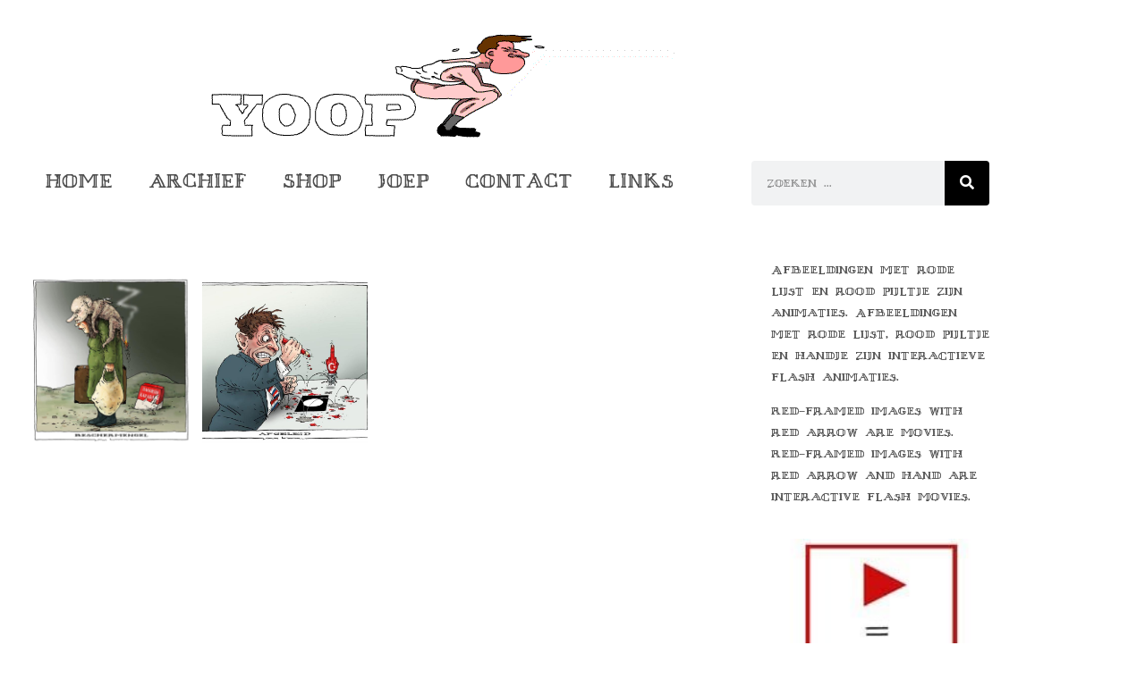

--- FILE ---
content_type: text/html; charset=UTF-8
request_url: https://yoopdeloop.com/tags/conflict/
body_size: 11113
content:
<!doctype html>
<html lang="nl-NL">
<head>
	<meta charset="UTF-8">
	<meta name="viewport" content="width=device-width, initial-scale=1">
	<link rel="profile" href="https://gmpg.org/xfn/11">
	<meta name='robots' content='index, follow, max-image-preview:large, max-snippet:-1, max-video-preview:-1' />

	<!-- This site is optimized with the Yoast SEO plugin v26.7 - https://yoast.com/wordpress/plugins/seo/ -->
	<title>conflict Archieven - YOOPDELOOP</title>
	<link rel="canonical" href="https://yoopdeloop.com/tags/conflict/" />
	<meta property="og:locale" content="nl_NL" />
	<meta property="og:type" content="article" />
	<meta property="og:title" content="conflict Archieven - YOOPDELOOP" />
	<meta property="og:url" content="https://yoopdeloop.com/tags/conflict/" />
	<meta property="og:site_name" content="YOOPDELOOP" />
	<meta name="twitter:card" content="summary_large_image" />
	<script type="application/ld+json" class="yoast-schema-graph">{"@context":"https://schema.org","@graph":[{"@type":"CollectionPage","@id":"https://yoopdeloop.com/tags/conflict/","url":"https://yoopdeloop.com/tags/conflict/","name":"conflict Archieven - YOOPDELOOP","isPartOf":{"@id":"https://yoopdeloop.com/#website"},"primaryImageOfPage":{"@id":"https://yoopdeloop.com/tags/conflict/#primaryimage"},"image":{"@id":"https://yoopdeloop.com/tags/conflict/#primaryimage"},"thumbnailUrl":"https://yoopdeloop.com/wp-content/uploads/2023/11/230928-nagorno-karabach-poetin-kln.jpg","breadcrumb":{"@id":"https://yoopdeloop.com/tags/conflict/#breadcrumb"},"inLanguage":"nl-NL"},{"@type":"ImageObject","inLanguage":"nl-NL","@id":"https://yoopdeloop.com/tags/conflict/#primaryimage","url":"https://yoopdeloop.com/wp-content/uploads/2023/11/230928-nagorno-karabach-poetin-kln.jpg","contentUrl":"https://yoopdeloop.com/wp-content/uploads/2023/11/230928-nagorno-karabach-poetin-kln.jpg","width":800,"height":800},{"@type":"BreadcrumbList","@id":"https://yoopdeloop.com/tags/conflict/#breadcrumb","itemListElement":[{"@type":"ListItem","position":1,"name":"Home","item":"https://yoopdeloop.com/"},{"@type":"ListItem","position":2,"name":"conflict"}]},{"@type":"WebSite","@id":"https://yoopdeloop.com/#website","url":"https://yoopdeloop.com/","name":"YOOPDELOOP","description":"Tekenaar Joep Bertrams","potentialAction":[{"@type":"SearchAction","target":{"@type":"EntryPoint","urlTemplate":"https://yoopdeloop.com/?s={search_term_string}"},"query-input":{"@type":"PropertyValueSpecification","valueRequired":true,"valueName":"search_term_string"}}],"inLanguage":"nl-NL"}]}</script>
	<!-- / Yoast SEO plugin. -->


<style id='wp-img-auto-sizes-contain-inline-css'>
img:is([sizes=auto i],[sizes^="auto," i]){contain-intrinsic-size:3000px 1500px}
/*# sourceURL=wp-img-auto-sizes-contain-inline-css */
</style>
<style id='wp-emoji-styles-inline-css'>

	img.wp-smiley, img.emoji {
		display: inline !important;
		border: none !important;
		box-shadow: none !important;
		height: 1em !important;
		width: 1em !important;
		margin: 0 0.07em !important;
		vertical-align: -0.1em !important;
		background: none !important;
		padding: 0 !important;
	}
/*# sourceURL=wp-emoji-styles-inline-css */
</style>
<link rel='stylesheet' id='wp-block-library-css' href='https://yoopdeloop.com/wp-includes/css/dist/block-library/style.min.css?ver=6.9' media='all' />
<link rel='stylesheet' id='jet-engine-frontend-css' href='https://yoopdeloop.com/wp-content/plugins/jet-engine/assets/css/frontend.css?ver=3.3.2.1' media='all' />
<style id='global-styles-inline-css'>
:root{--wp--preset--aspect-ratio--square: 1;--wp--preset--aspect-ratio--4-3: 4/3;--wp--preset--aspect-ratio--3-4: 3/4;--wp--preset--aspect-ratio--3-2: 3/2;--wp--preset--aspect-ratio--2-3: 2/3;--wp--preset--aspect-ratio--16-9: 16/9;--wp--preset--aspect-ratio--9-16: 9/16;--wp--preset--color--black: #000000;--wp--preset--color--cyan-bluish-gray: #abb8c3;--wp--preset--color--white: #ffffff;--wp--preset--color--pale-pink: #f78da7;--wp--preset--color--vivid-red: #cf2e2e;--wp--preset--color--luminous-vivid-orange: #ff6900;--wp--preset--color--luminous-vivid-amber: #fcb900;--wp--preset--color--light-green-cyan: #7bdcb5;--wp--preset--color--vivid-green-cyan: #00d084;--wp--preset--color--pale-cyan-blue: #8ed1fc;--wp--preset--color--vivid-cyan-blue: #0693e3;--wp--preset--color--vivid-purple: #9b51e0;--wp--preset--gradient--vivid-cyan-blue-to-vivid-purple: linear-gradient(135deg,rgb(6,147,227) 0%,rgb(155,81,224) 100%);--wp--preset--gradient--light-green-cyan-to-vivid-green-cyan: linear-gradient(135deg,rgb(122,220,180) 0%,rgb(0,208,130) 100%);--wp--preset--gradient--luminous-vivid-amber-to-luminous-vivid-orange: linear-gradient(135deg,rgb(252,185,0) 0%,rgb(255,105,0) 100%);--wp--preset--gradient--luminous-vivid-orange-to-vivid-red: linear-gradient(135deg,rgb(255,105,0) 0%,rgb(207,46,46) 100%);--wp--preset--gradient--very-light-gray-to-cyan-bluish-gray: linear-gradient(135deg,rgb(238,238,238) 0%,rgb(169,184,195) 100%);--wp--preset--gradient--cool-to-warm-spectrum: linear-gradient(135deg,rgb(74,234,220) 0%,rgb(151,120,209) 20%,rgb(207,42,186) 40%,rgb(238,44,130) 60%,rgb(251,105,98) 80%,rgb(254,248,76) 100%);--wp--preset--gradient--blush-light-purple: linear-gradient(135deg,rgb(255,206,236) 0%,rgb(152,150,240) 100%);--wp--preset--gradient--blush-bordeaux: linear-gradient(135deg,rgb(254,205,165) 0%,rgb(254,45,45) 50%,rgb(107,0,62) 100%);--wp--preset--gradient--luminous-dusk: linear-gradient(135deg,rgb(255,203,112) 0%,rgb(199,81,192) 50%,rgb(65,88,208) 100%);--wp--preset--gradient--pale-ocean: linear-gradient(135deg,rgb(255,245,203) 0%,rgb(182,227,212) 50%,rgb(51,167,181) 100%);--wp--preset--gradient--electric-grass: linear-gradient(135deg,rgb(202,248,128) 0%,rgb(113,206,126) 100%);--wp--preset--gradient--midnight: linear-gradient(135deg,rgb(2,3,129) 0%,rgb(40,116,252) 100%);--wp--preset--font-size--small: 13px;--wp--preset--font-size--medium: 20px;--wp--preset--font-size--large: 36px;--wp--preset--font-size--x-large: 42px;--wp--preset--spacing--20: 0.44rem;--wp--preset--spacing--30: 0.67rem;--wp--preset--spacing--40: 1rem;--wp--preset--spacing--50: 1.5rem;--wp--preset--spacing--60: 2.25rem;--wp--preset--spacing--70: 3.38rem;--wp--preset--spacing--80: 5.06rem;--wp--preset--shadow--natural: 6px 6px 9px rgba(0, 0, 0, 0.2);--wp--preset--shadow--deep: 12px 12px 50px rgba(0, 0, 0, 0.4);--wp--preset--shadow--sharp: 6px 6px 0px rgba(0, 0, 0, 0.2);--wp--preset--shadow--outlined: 6px 6px 0px -3px rgb(255, 255, 255), 6px 6px rgb(0, 0, 0);--wp--preset--shadow--crisp: 6px 6px 0px rgb(0, 0, 0);}:root { --wp--style--global--content-size: 800px;--wp--style--global--wide-size: 1200px; }:where(body) { margin: 0; }.wp-site-blocks > .alignleft { float: left; margin-right: 2em; }.wp-site-blocks > .alignright { float: right; margin-left: 2em; }.wp-site-blocks > .aligncenter { justify-content: center; margin-left: auto; margin-right: auto; }:where(.wp-site-blocks) > * { margin-block-start: 24px; margin-block-end: 0; }:where(.wp-site-blocks) > :first-child { margin-block-start: 0; }:where(.wp-site-blocks) > :last-child { margin-block-end: 0; }:root { --wp--style--block-gap: 24px; }:root :where(.is-layout-flow) > :first-child{margin-block-start: 0;}:root :where(.is-layout-flow) > :last-child{margin-block-end: 0;}:root :where(.is-layout-flow) > *{margin-block-start: 24px;margin-block-end: 0;}:root :where(.is-layout-constrained) > :first-child{margin-block-start: 0;}:root :where(.is-layout-constrained) > :last-child{margin-block-end: 0;}:root :where(.is-layout-constrained) > *{margin-block-start: 24px;margin-block-end: 0;}:root :where(.is-layout-flex){gap: 24px;}:root :where(.is-layout-grid){gap: 24px;}.is-layout-flow > .alignleft{float: left;margin-inline-start: 0;margin-inline-end: 2em;}.is-layout-flow > .alignright{float: right;margin-inline-start: 2em;margin-inline-end: 0;}.is-layout-flow > .aligncenter{margin-left: auto !important;margin-right: auto !important;}.is-layout-constrained > .alignleft{float: left;margin-inline-start: 0;margin-inline-end: 2em;}.is-layout-constrained > .alignright{float: right;margin-inline-start: 2em;margin-inline-end: 0;}.is-layout-constrained > .aligncenter{margin-left: auto !important;margin-right: auto !important;}.is-layout-constrained > :where(:not(.alignleft):not(.alignright):not(.alignfull)){max-width: var(--wp--style--global--content-size);margin-left: auto !important;margin-right: auto !important;}.is-layout-constrained > .alignwide{max-width: var(--wp--style--global--wide-size);}body .is-layout-flex{display: flex;}.is-layout-flex{flex-wrap: wrap;align-items: center;}.is-layout-flex > :is(*, div){margin: 0;}body .is-layout-grid{display: grid;}.is-layout-grid > :is(*, div){margin: 0;}body{padding-top: 0px;padding-right: 0px;padding-bottom: 0px;padding-left: 0px;}a:where(:not(.wp-element-button)){text-decoration: underline;}:root :where(.wp-element-button, .wp-block-button__link){background-color: #32373c;border-width: 0;color: #fff;font-family: inherit;font-size: inherit;font-style: inherit;font-weight: inherit;letter-spacing: inherit;line-height: inherit;padding-top: calc(0.667em + 2px);padding-right: calc(1.333em + 2px);padding-bottom: calc(0.667em + 2px);padding-left: calc(1.333em + 2px);text-decoration: none;text-transform: inherit;}.has-black-color{color: var(--wp--preset--color--black) !important;}.has-cyan-bluish-gray-color{color: var(--wp--preset--color--cyan-bluish-gray) !important;}.has-white-color{color: var(--wp--preset--color--white) !important;}.has-pale-pink-color{color: var(--wp--preset--color--pale-pink) !important;}.has-vivid-red-color{color: var(--wp--preset--color--vivid-red) !important;}.has-luminous-vivid-orange-color{color: var(--wp--preset--color--luminous-vivid-orange) !important;}.has-luminous-vivid-amber-color{color: var(--wp--preset--color--luminous-vivid-amber) !important;}.has-light-green-cyan-color{color: var(--wp--preset--color--light-green-cyan) !important;}.has-vivid-green-cyan-color{color: var(--wp--preset--color--vivid-green-cyan) !important;}.has-pale-cyan-blue-color{color: var(--wp--preset--color--pale-cyan-blue) !important;}.has-vivid-cyan-blue-color{color: var(--wp--preset--color--vivid-cyan-blue) !important;}.has-vivid-purple-color{color: var(--wp--preset--color--vivid-purple) !important;}.has-black-background-color{background-color: var(--wp--preset--color--black) !important;}.has-cyan-bluish-gray-background-color{background-color: var(--wp--preset--color--cyan-bluish-gray) !important;}.has-white-background-color{background-color: var(--wp--preset--color--white) !important;}.has-pale-pink-background-color{background-color: var(--wp--preset--color--pale-pink) !important;}.has-vivid-red-background-color{background-color: var(--wp--preset--color--vivid-red) !important;}.has-luminous-vivid-orange-background-color{background-color: var(--wp--preset--color--luminous-vivid-orange) !important;}.has-luminous-vivid-amber-background-color{background-color: var(--wp--preset--color--luminous-vivid-amber) !important;}.has-light-green-cyan-background-color{background-color: var(--wp--preset--color--light-green-cyan) !important;}.has-vivid-green-cyan-background-color{background-color: var(--wp--preset--color--vivid-green-cyan) !important;}.has-pale-cyan-blue-background-color{background-color: var(--wp--preset--color--pale-cyan-blue) !important;}.has-vivid-cyan-blue-background-color{background-color: var(--wp--preset--color--vivid-cyan-blue) !important;}.has-vivid-purple-background-color{background-color: var(--wp--preset--color--vivid-purple) !important;}.has-black-border-color{border-color: var(--wp--preset--color--black) !important;}.has-cyan-bluish-gray-border-color{border-color: var(--wp--preset--color--cyan-bluish-gray) !important;}.has-white-border-color{border-color: var(--wp--preset--color--white) !important;}.has-pale-pink-border-color{border-color: var(--wp--preset--color--pale-pink) !important;}.has-vivid-red-border-color{border-color: var(--wp--preset--color--vivid-red) !important;}.has-luminous-vivid-orange-border-color{border-color: var(--wp--preset--color--luminous-vivid-orange) !important;}.has-luminous-vivid-amber-border-color{border-color: var(--wp--preset--color--luminous-vivid-amber) !important;}.has-light-green-cyan-border-color{border-color: var(--wp--preset--color--light-green-cyan) !important;}.has-vivid-green-cyan-border-color{border-color: var(--wp--preset--color--vivid-green-cyan) !important;}.has-pale-cyan-blue-border-color{border-color: var(--wp--preset--color--pale-cyan-blue) !important;}.has-vivid-cyan-blue-border-color{border-color: var(--wp--preset--color--vivid-cyan-blue) !important;}.has-vivid-purple-border-color{border-color: var(--wp--preset--color--vivid-purple) !important;}.has-vivid-cyan-blue-to-vivid-purple-gradient-background{background: var(--wp--preset--gradient--vivid-cyan-blue-to-vivid-purple) !important;}.has-light-green-cyan-to-vivid-green-cyan-gradient-background{background: var(--wp--preset--gradient--light-green-cyan-to-vivid-green-cyan) !important;}.has-luminous-vivid-amber-to-luminous-vivid-orange-gradient-background{background: var(--wp--preset--gradient--luminous-vivid-amber-to-luminous-vivid-orange) !important;}.has-luminous-vivid-orange-to-vivid-red-gradient-background{background: var(--wp--preset--gradient--luminous-vivid-orange-to-vivid-red) !important;}.has-very-light-gray-to-cyan-bluish-gray-gradient-background{background: var(--wp--preset--gradient--very-light-gray-to-cyan-bluish-gray) !important;}.has-cool-to-warm-spectrum-gradient-background{background: var(--wp--preset--gradient--cool-to-warm-spectrum) !important;}.has-blush-light-purple-gradient-background{background: var(--wp--preset--gradient--blush-light-purple) !important;}.has-blush-bordeaux-gradient-background{background: var(--wp--preset--gradient--blush-bordeaux) !important;}.has-luminous-dusk-gradient-background{background: var(--wp--preset--gradient--luminous-dusk) !important;}.has-pale-ocean-gradient-background{background: var(--wp--preset--gradient--pale-ocean) !important;}.has-electric-grass-gradient-background{background: var(--wp--preset--gradient--electric-grass) !important;}.has-midnight-gradient-background{background: var(--wp--preset--gradient--midnight) !important;}.has-small-font-size{font-size: var(--wp--preset--font-size--small) !important;}.has-medium-font-size{font-size: var(--wp--preset--font-size--medium) !important;}.has-large-font-size{font-size: var(--wp--preset--font-size--large) !important;}.has-x-large-font-size{font-size: var(--wp--preset--font-size--x-large) !important;}
:root :where(.wp-block-pullquote){font-size: 1.5em;line-height: 1.6;}
/*# sourceURL=global-styles-inline-css */
</style>
<link rel='stylesheet' id='hello-elementor-css' href='https://yoopdeloop.com/wp-content/themes/hello-elementor/assets/css/reset.css?ver=3.4.5' media='all' />
<link rel='stylesheet' id='hello-elementor-theme-style-css' href='https://yoopdeloop.com/wp-content/themes/hello-elementor/assets/css/theme.css?ver=3.4.5' media='all' />
<link rel='stylesheet' id='hello-elementor-header-footer-css' href='https://yoopdeloop.com/wp-content/themes/hello-elementor/assets/css/header-footer.css?ver=3.4.5' media='all' />
<link rel='stylesheet' id='elementor-frontend-css' href='https://yoopdeloop.com/wp-content/plugins/elementor/assets/css/frontend.min.css?ver=3.34.1' media='all' />
<link rel='stylesheet' id='elementor-post-8-css' href='https://yoopdeloop.com/wp-content/uploads/elementor/css/post-8.css?ver=1768849497' media='all' />
<link rel='stylesheet' id='widget-nav-menu-css' href='https://yoopdeloop.com/wp-content/plugins/elementor-pro/assets/css/widget-nav-menu.min.css?ver=3.34.0' media='all' />
<link rel='stylesheet' id='widget-search-form-css' href='https://yoopdeloop.com/wp-content/plugins/elementor-pro/assets/css/widget-search-form.min.css?ver=3.34.0' media='all' />
<link rel='stylesheet' id='elementor-icons-shared-0-css' href='https://yoopdeloop.com/wp-content/plugins/elementor/assets/lib/font-awesome/css/fontawesome.min.css?ver=5.15.3' media='all' />
<link rel='stylesheet' id='elementor-icons-fa-solid-css' href='https://yoopdeloop.com/wp-content/plugins/elementor/assets/lib/font-awesome/css/solid.min.css?ver=5.15.3' media='all' />
<link rel='stylesheet' id='widget-posts-css' href='https://yoopdeloop.com/wp-content/plugins/elementor-pro/assets/css/widget-posts.min.css?ver=3.34.0' media='all' />
<link rel='stylesheet' id='widget-image-css' href='https://yoopdeloop.com/wp-content/plugins/elementor/assets/css/widget-image.min.css?ver=3.34.1' media='all' />
<link rel='stylesheet' id='elementor-icons-css' href='https://yoopdeloop.com/wp-content/plugins/elementor/assets/lib/eicons/css/elementor-icons.min.css?ver=5.45.0' media='all' />
<link rel='stylesheet' id='elementor-post-20-css' href='https://yoopdeloop.com/wp-content/uploads/elementor/css/post-20.css?ver=1768849497' media='all' />
<link rel='stylesheet' id='elementor-post-21-css' href='https://yoopdeloop.com/wp-content/uploads/elementor/css/post-21.css?ver=1768849497' media='all' />
<link rel='stylesheet' id='elementor-post-7803-css' href='https://yoopdeloop.com/wp-content/uploads/elementor/css/post-7803.css?ver=1768849583' media='all' />
<link rel='stylesheet' id='hello-elementor-child-style-css' href='https://yoopdeloop.com/wp-content/themes/hello-theme-child/style.css?ver=1.0.0' media='all' />
<script src="https://yoopdeloop.com/wp-includes/js/jquery/jquery.min.js?ver=3.7.1" id="jquery-core-js"></script>
<script src="https://yoopdeloop.com/wp-includes/js/jquery/jquery-migrate.min.js?ver=3.4.1" id="jquery-migrate-js"></script>
<link rel="https://api.w.org/" href="https://yoopdeloop.com/wp-json/" /><link rel="alternate" title="JSON" type="application/json" href="https://yoopdeloop.com/wp-json/wp/v2/tags/3622" /><link rel="EditURI" type="application/rsd+xml" title="RSD" href="https://yoopdeloop.com/xmlrpc.php?rsd" />

<meta name="generator" content="Elementor 3.34.1; features: additional_custom_breakpoints; settings: css_print_method-external, google_font-enabled, font_display-swap">
<!-- Google tag (gtag.js) -->
<script async src="https://www.googletagmanager.com/gtag/js?id=G-V5XRPYXVZ9"></script>
<script>
  window.dataLayer = window.dataLayer || [];
  function gtag(){dataLayer.push(arguments);}
  gtag('js', new Date());
  gtag('config', 'G-V5XRPYXVZ9');
</script>
			<style>
				.e-con.e-parent:nth-of-type(n+4):not(.e-lazyloaded):not(.e-no-lazyload),
				.e-con.e-parent:nth-of-type(n+4):not(.e-lazyloaded):not(.e-no-lazyload) * {
					background-image: none !important;
				}
				@media screen and (max-height: 1024px) {
					.e-con.e-parent:nth-of-type(n+3):not(.e-lazyloaded):not(.e-no-lazyload),
					.e-con.e-parent:nth-of-type(n+3):not(.e-lazyloaded):not(.e-no-lazyload) * {
						background-image: none !important;
					}
				}
				@media screen and (max-height: 640px) {
					.e-con.e-parent:nth-of-type(n+2):not(.e-lazyloaded):not(.e-no-lazyload),
					.e-con.e-parent:nth-of-type(n+2):not(.e-lazyloaded):not(.e-no-lazyload) * {
						background-image: none !important;
					}
				}
			</style>
			<link rel="icon" href="https://yoopdeloop.com/wp-content/uploads/2023/09/favicon-150x150.png" sizes="32x32" />
<link rel="icon" href="https://yoopdeloop.com/wp-content/uploads/2023/09/favicon-300x300.png" sizes="192x192" />
<link rel="apple-touch-icon" href="https://yoopdeloop.com/wp-content/uploads/2023/09/favicon-300x300.png" />
<meta name="msapplication-TileImage" content="https://yoopdeloop.com/wp-content/uploads/2023/09/favicon-300x300.png" />
</head>
<body class="archive tax-tags term-conflict term-3622 wp-embed-responsive wp-theme-hello-elementor wp-child-theme-hello-theme-child hello-elementor-default elementor-page-7803 elementor-default elementor-template-full-width elementor-kit-8">


<a class="skip-link screen-reader-text" href="#content">Ga naar de inhoud</a>

		<header data-elementor-type="header" data-elementor-id="20" class="elementor elementor-20 elementor-location-header" data-elementor-post-type="elementor_library">
					<section class="elementor-section elementor-top-section elementor-element elementor-element-4acfa94 elementor-section-boxed elementor-section-height-default elementor-section-height-default" data-id="4acfa94" data-element_type="section">
						<div class="elementor-container elementor-column-gap-wider">
					<div class="elementor-column elementor-col-100 elementor-top-column elementor-element elementor-element-24d5fa0" data-id="24d5fa0" data-element_type="column">
			<div class="elementor-widget-wrap elementor-element-populated">
						<div class="elementor-element elementor-element-99091b2 elementor-widget elementor-widget-ucaddon_ue_random_image" data-id="99091b2" data-element_type="widget" data-widget_type="ucaddon_ue_random_image.default">
				<div class="elementor-widget-container">
					
<!-- start Random Image -->
<style>/* widget: Random Image */

#uc_ue_random_image_elementor_99091b2
{
  display:flex;
}

#uc_ue_random_image_elementor_99091b2 .ue-image-item
{
  display:block;
  transition:0.3s;
  width:100%;
}

#uc_ue_random_image_elementor_99091b2 .ue-image-link
{
  display:block;
  color: unset;
}

</style>

<div id="uc_ue_random_image_elementor_99091b2" class="ue-random-image" data-debug="false" data-editor="no">
  <div class="ue-image">

	<div class="ue-image-box uc-items-wrapper">
      
      <img class="ue-image-item" src="">
      
      	</div> 
    
  </div>
</div>
<!-- end Random Image -->				</div>
				</div>
				<section class="elementor-section elementor-inner-section elementor-element elementor-element-9c28f76 elementor-section-boxed elementor-section-height-default elementor-section-height-default" data-id="9c28f76" data-element_type="section">
						<div class="elementor-container elementor-column-gap-no">
					<div class="elementor-column elementor-col-50 elementor-inner-column elementor-element elementor-element-9e1cb8b" data-id="9e1cb8b" data-element_type="column">
			<div class="elementor-widget-wrap elementor-element-populated">
						<div class="elementor-element elementor-element-cc3b0be elementor-nav-menu__align-center elementor-nav-menu--dropdown-mobile elementor-nav-menu--stretch elementor-nav-menu__text-align-center elementor-widget-mobile__width-auto elementor-widget__width-auto elementor-nav-menu--toggle elementor-nav-menu--burger elementor-widget elementor-widget-nav-menu" data-id="cc3b0be" data-element_type="widget" data-settings="{&quot;submenu_icon&quot;:{&quot;value&quot;:&quot;&lt;i class=\&quot;\&quot; aria-hidden=\&quot;true\&quot;&gt;&lt;\/i&gt;&quot;,&quot;library&quot;:&quot;&quot;},&quot;full_width&quot;:&quot;stretch&quot;,&quot;layout&quot;:&quot;horizontal&quot;,&quot;toggle&quot;:&quot;burger&quot;}" data-widget_type="nav-menu.default">
				<div class="elementor-widget-container">
								<nav aria-label="Menu" class="elementor-nav-menu--main elementor-nav-menu__container elementor-nav-menu--layout-horizontal e--pointer-none">
				<ul id="menu-1-cc3b0be" class="elementor-nav-menu"><li class="menu-item menu-item-type-post_type menu-item-object-page menu-item-home menu-item-41"><a href="https://yoopdeloop.com/" class="elementor-item">Home</a></li>
<li class="menu-item menu-item-type-post_type_archive menu-item-object-portfolio menu-item-7806"><a href="https://yoopdeloop.com/portfolio/" class="elementor-item">Archief</a></li>
<li class="menu-item menu-item-type-post_type menu-item-object-page menu-item-39"><a href="https://yoopdeloop.com/shop/" class="elementor-item">Shop</a></li>
<li class="menu-item menu-item-type-post_type menu-item-object-page menu-item-38"><a href="https://yoopdeloop.com/joep/" class="elementor-item">Joep</a></li>
<li class="menu-item menu-item-type-post_type menu-item-object-page menu-item-37"><a href="https://yoopdeloop.com/contact/" class="elementor-item">Contact</a></li>
<li class="menu-item menu-item-type-post_type menu-item-object-page menu-item-36"><a href="https://yoopdeloop.com/links/" class="elementor-item">Links</a></li>
</ul>			</nav>
					<div class="elementor-menu-toggle" role="button" tabindex="0" aria-label="Menu toggle" aria-expanded="false">
			<i aria-hidden="true" role="presentation" class="elementor-menu-toggle__icon--open eicon-menu-bar"></i><i aria-hidden="true" role="presentation" class="elementor-menu-toggle__icon--close eicon-close"></i>		</div>
					<nav class="elementor-nav-menu--dropdown elementor-nav-menu__container" aria-hidden="true">
				<ul id="menu-2-cc3b0be" class="elementor-nav-menu"><li class="menu-item menu-item-type-post_type menu-item-object-page menu-item-home menu-item-41"><a href="https://yoopdeloop.com/" class="elementor-item" tabindex="-1">Home</a></li>
<li class="menu-item menu-item-type-post_type_archive menu-item-object-portfolio menu-item-7806"><a href="https://yoopdeloop.com/portfolio/" class="elementor-item" tabindex="-1">Archief</a></li>
<li class="menu-item menu-item-type-post_type menu-item-object-page menu-item-39"><a href="https://yoopdeloop.com/shop/" class="elementor-item" tabindex="-1">Shop</a></li>
<li class="menu-item menu-item-type-post_type menu-item-object-page menu-item-38"><a href="https://yoopdeloop.com/joep/" class="elementor-item" tabindex="-1">Joep</a></li>
<li class="menu-item menu-item-type-post_type menu-item-object-page menu-item-37"><a href="https://yoopdeloop.com/contact/" class="elementor-item" tabindex="-1">Contact</a></li>
<li class="menu-item menu-item-type-post_type menu-item-object-page menu-item-36"><a href="https://yoopdeloop.com/links/" class="elementor-item" tabindex="-1">Links</a></li>
</ul>			</nav>
						</div>
				</div>
					</div>
		</div>
				<div class="elementor-column elementor-col-50 elementor-inner-column elementor-element elementor-element-af390fb" data-id="af390fb" data-element_type="column">
			<div class="elementor-widget-wrap elementor-element-populated">
						<div class="elementor-element elementor-element-d9e00b8 elementor-widget__width-auto elementor-search-form--skin-classic elementor-search-form--button-type-icon elementor-search-form--icon-search elementor-widget elementor-widget-search-form" data-id="d9e00b8" data-element_type="widget" data-settings="{&quot;skin&quot;:&quot;classic&quot;}" data-widget_type="search-form.default">
				<div class="elementor-widget-container">
							<search role="search">
			<form class="elementor-search-form" action="https://yoopdeloop.com" method="get">
												<div class="elementor-search-form__container">
					<label class="elementor-screen-only" for="elementor-search-form-d9e00b8">Zoeken</label>

					
					<input id="elementor-search-form-d9e00b8" placeholder="Zoeken ..." class="elementor-search-form__input" type="search" name="s" value="">
					
											<button class="elementor-search-form__submit" type="submit" aria-label="Zoeken">
															<i aria-hidden="true" class="fas fa-search"></i>													</button>
					
									</div>
			</form>
		</search>
						</div>
				</div>
					</div>
		</div>
					</div>
		</section>
					</div>
		</div>
					</div>
		</section>
				</header>
				<div data-elementor-type="archive" data-elementor-id="7803" class="elementor elementor-7803 elementor-location-archive" data-elementor-post-type="elementor_library">
					<section class="elementor-section elementor-top-section elementor-element elementor-element-edb6b57 elementor-section-boxed elementor-section-height-default elementor-section-height-default" data-id="edb6b57" data-element_type="section">
						<div class="elementor-container elementor-column-gap-wider">
					<div class="elementor-column elementor-col-50 elementor-top-column elementor-element elementor-element-656449d" data-id="656449d" data-element_type="column">
			<div class="elementor-widget-wrap elementor-element-populated">
						<div class="elementor-element elementor-element-b79e145 elementor-widget elementor-widget-shortcode" data-id="b79e145" data-element_type="widget" data-widget_type="shortcode.default">
				<div class="elementor-widget-container">
							<div class="elementor-shortcode">	<div>
				
			</div>
	</div>
						</div>
				</div>
				<div class="elementor-element elementor-element-7e2d44a elementor-grid-4 elementor-grid-tablet-3 elementor-grid-mobile-2 elementor-posts--thumbnail-top elementor-widget elementor-widget-archive-posts" data-id="7e2d44a" data-element_type="widget" data-settings="{&quot;archive_classic_columns&quot;:&quot;4&quot;,&quot;archive_classic_columns_tablet&quot;:&quot;3&quot;,&quot;archive_classic_columns_mobile&quot;:&quot;2&quot;,&quot;archive_classic_row_gap&quot;:{&quot;unit&quot;:&quot;px&quot;,&quot;size&quot;:10,&quot;sizes&quot;:[]},&quot;archive_classic_row_gap_tablet&quot;:{&quot;unit&quot;:&quot;px&quot;,&quot;size&quot;:&quot;&quot;,&quot;sizes&quot;:[]},&quot;archive_classic_row_gap_mobile&quot;:{&quot;unit&quot;:&quot;px&quot;,&quot;size&quot;:&quot;&quot;,&quot;sizes&quot;:[]}}" data-widget_type="archive-posts.archive_classic">
				<div class="elementor-widget-container">
							<div class="elementor-posts-container elementor-posts elementor-posts--skin-classic elementor-grid" role="list">
				<article class="elementor-post elementor-grid-item post-7993 portfolio type-portfolio status-publish has-post-thumbnail hentry tags-armenie tags-conflict tags-limburger tags-nagorno-karabach tags-poetin tags-putin tags-steun" role="listitem">
				<a class="elementor-post__thumbnail__link" href="https://yoopdeloop.com/portfolio/29-09-23-poetin-laat-armeniers-in-de-steek-bij-annexatie-nagorno-karabach-door-azerbeidzjan/" tabindex="-1" >
			<div class="elementor-post__thumbnail"><img fetchpriority="high" width="768" height="768" src="https://yoopdeloop.com/wp-content/uploads/2023/11/230928-nagorno-karabach-poetin-kln-768x768.jpg" class="attachment-medium_large size-medium_large wp-image-7982" alt="" /></div>
		</a>
				<div class="elementor-post__text">
				</div>
				</article>
				<article class="elementor-post elementor-grid-item post-4632 portfolio type-portfolio status-publish has-post-thumbnail hentry tags-conflict tags-erdogan tags-invloed tags-referendum tags-turkije tags-tweede-kamer tags-verkiezingen" role="listitem">
				<a class="elementor-post__thumbnail__link" href="https://yoopdeloop.com/portfolio/15-03-17-conflict-met-turkije-heeft-invloed-op-nederlandse-verkiezingen/" tabindex="-1" >
			<div class="elementor-post__thumbnail"><img width="714" height="658" src="https://yoopdeloop.com/wp-content/uploads/2023/09/170314_verkiezingen_nl_turkije_kln_w714_h714.jpg" class="attachment-medium_large size-medium_large wp-image-4633" alt="" /></div>
		</a>
				<div class="elementor-post__text">
				</div>
				</article>
				</div>
		
						</div>
				</div>
				<div class="elementor-element elementor-element-74ffe9f elementor-widget elementor-widget-shortcode" data-id="74ffe9f" data-element_type="widget" data-widget_type="shortcode.default">
				<div class="elementor-widget-container">
							<div class="elementor-shortcode">	<div>
				
			</div>
	</div>
						</div>
				</div>
					</div>
		</div>
				<div class="elementor-column elementor-col-50 elementor-top-column elementor-element elementor-element-65cb4b7" data-id="65cb4b7" data-element_type="column">
			<div class="elementor-widget-wrap elementor-element-populated">
						<div class="elementor-element elementor-element-de48bc7 elementor-widget elementor-widget-text-editor" data-id="de48bc7" data-element_type="widget" data-widget_type="text-editor.default">
				<div class="elementor-widget-container">
									<p>Afbeeldingen met rode lijst en rood pijltje zijn animaties. Afbeeldingen met rode lijst, rood pijltje en handje zijn interactieve flash animaties.</p><p>Red-framed images with red arrow are movies. Red-framed images with red arrow and hand are interactive flash movies.</p>								</div>
				</div>
				<div class="elementor-element elementor-element-64cb91b elementor-widget elementor-widget-image" data-id="64cb91b" data-element_type="widget" data-widget_type="image.default">
				<div class="elementor-widget-container">
															<img width="180" height="397" src="https://yoopdeloop.com/wp-content/uploads/2023/10/000012_this_is_movie2.jpg" class="attachment-large size-large wp-image-7844" alt="" srcset="https://yoopdeloop.com/wp-content/uploads/2023/10/000012_this_is_movie2.jpg 180w, https://yoopdeloop.com/wp-content/uploads/2023/10/000012_this_is_movie2-136x300.jpg 136w" sizes="(max-width: 180px) 100vw, 180px" />															</div>
				</div>
					</div>
		</div>
					</div>
		</section>
				</div>
				<footer data-elementor-type="footer" data-elementor-id="21" class="elementor elementor-21 elementor-location-footer" data-elementor-post-type="elementor_library">
					<section class="elementor-section elementor-top-section elementor-element elementor-element-9c97c67 elementor-section-boxed elementor-section-height-default elementor-section-height-default" data-id="9c97c67" data-element_type="section">
						<div class="elementor-container elementor-column-gap-wider">
					<div class="elementor-column elementor-col-100 elementor-top-column elementor-element elementor-element-222a937" data-id="222a937" data-element_type="column">
			<div class="elementor-widget-wrap elementor-element-populated">
						<div class="elementor-element elementor-element-99741ed elementor-widget elementor-widget-text-editor" data-id="99741ed" data-element_type="widget" data-widget_type="text-editor.default">
				<div class="elementor-widget-container">
									<p>Webdesign <a href="https://tisko.nl" target="_blank" rel="noopener">www.tisko.nl</a></p>								</div>
				</div>
					</div>
		</div>
					</div>
		</section>
				</footer>
		
<script type="speculationrules">
{"prefetch":[{"source":"document","where":{"and":[{"href_matches":"/*"},{"not":{"href_matches":["/wp-*.php","/wp-admin/*","/wp-content/uploads/*","/wp-content/*","/wp-content/plugins/*","/wp-content/themes/hello-theme-child/*","/wp-content/themes/hello-elementor/*","/*\\?(.+)"]}},{"not":{"selector_matches":"a[rel~=\"nofollow\"]"}},{"not":{"selector_matches":".no-prefetch, .no-prefetch a"}}]},"eagerness":"conservative"}]}
</script>
			<script>
				const lazyloadRunObserver = () => {
					const lazyloadBackgrounds = document.querySelectorAll( `.e-con.e-parent:not(.e-lazyloaded)` );
					const lazyloadBackgroundObserver = new IntersectionObserver( ( entries ) => {
						entries.forEach( ( entry ) => {
							if ( entry.isIntersecting ) {
								let lazyloadBackground = entry.target;
								if( lazyloadBackground ) {
									lazyloadBackground.classList.add( 'e-lazyloaded' );
								}
								lazyloadBackgroundObserver.unobserve( entry.target );
							}
						});
					}, { rootMargin: '200px 0px 200px 0px' } );
					lazyloadBackgrounds.forEach( ( lazyloadBackground ) => {
						lazyloadBackgroundObserver.observe( lazyloadBackground );
					} );
				};
				const events = [
					'DOMContentLoaded',
					'elementor/lazyload/observe',
				];
				events.forEach( ( event ) => {
					document.addEventListener( event, lazyloadRunObserver );
				} );
			</script>
			<script src="https://yoopdeloop.com/wp-content/themes/hello-elementor/assets/js/hello-frontend.js?ver=3.4.5" id="hello-theme-frontend-js"></script>
<script src="https://yoopdeloop.com/wp-content/plugins/elementor/assets/js/webpack.runtime.min.js?ver=3.34.1" id="elementor-webpack-runtime-js"></script>
<script src="https://yoopdeloop.com/wp-content/plugins/elementor/assets/js/frontend-modules.min.js?ver=3.34.1" id="elementor-frontend-modules-js"></script>
<script src="https://yoopdeloop.com/wp-includes/js/jquery/ui/core.min.js?ver=1.13.3" id="jquery-ui-core-js"></script>
<script id="elementor-frontend-js-before">
var elementorFrontendConfig = {"environmentMode":{"edit":false,"wpPreview":false,"isScriptDebug":false},"i18n":{"shareOnFacebook":"Deel via Facebook","shareOnTwitter":"Deel via Twitter","pinIt":"Pin dit","download":"Downloaden","downloadImage":"Download afbeelding","fullscreen":"Volledig scherm","zoom":"Zoom","share":"Delen","playVideo":"Video afspelen","previous":"Vorige","next":"Volgende","close":"Sluiten","a11yCarouselPrevSlideMessage":"Vorige slide","a11yCarouselNextSlideMessage":"Volgende slide","a11yCarouselFirstSlideMessage":"Ga naar de eerste slide","a11yCarouselLastSlideMessage":"Ga naar de laatste slide","a11yCarouselPaginationBulletMessage":"Ga naar slide"},"is_rtl":false,"breakpoints":{"xs":0,"sm":480,"md":768,"lg":1025,"xl":1440,"xxl":1600},"responsive":{"breakpoints":{"mobile":{"label":"Mobiel portret","value":767,"default_value":767,"direction":"max","is_enabled":true},"mobile_extra":{"label":"Mobiel landschap","value":880,"default_value":880,"direction":"max","is_enabled":false},"tablet":{"label":"Tablet portret","value":1024,"default_value":1024,"direction":"max","is_enabled":true},"tablet_extra":{"label":"Tablet landschap","value":1200,"default_value":1200,"direction":"max","is_enabled":false},"laptop":{"label":"Laptop","value":1366,"default_value":1366,"direction":"max","is_enabled":false},"widescreen":{"label":"Breedbeeld","value":2400,"default_value":2400,"direction":"min","is_enabled":false}},"hasCustomBreakpoints":false},"version":"3.34.1","is_static":false,"experimentalFeatures":{"additional_custom_breakpoints":true,"theme_builder_v2":true,"hello-theme-header-footer":true,"home_screen":true,"global_classes_should_enforce_capabilities":true,"e_variables":true,"cloud-library":true,"e_opt_in_v4_page":true,"e_interactions":true,"import-export-customization":true,"e_pro_variables":true},"urls":{"assets":"https:\/\/yoopdeloop.com\/wp-content\/plugins\/elementor\/assets\/","ajaxurl":"https:\/\/yoopdeloop.com\/wp-admin\/admin-ajax.php","uploadUrl":"https:\/\/yoopdeloop.com\/wp-content\/uploads"},"nonces":{"floatingButtonsClickTracking":"425e849da8"},"swiperClass":"swiper","settings":{"editorPreferences":[]},"kit":{"active_breakpoints":["viewport_mobile","viewport_tablet"],"global_image_lightbox":"yes","lightbox_enable_counter":"yes","lightbox_enable_fullscreen":"yes","lightbox_enable_zoom":"yes","lightbox_enable_share":"yes","hello_header_logo_type":"title","hello_header_menu_layout":"horizontal","hello_footer_logo_type":"logo"},"post":{"id":0,"title":"conflict Archieven - YOOPDELOOP","excerpt":""}};
//# sourceURL=elementor-frontend-js-before
</script>
<script src="https://yoopdeloop.com/wp-content/plugins/elementor/assets/js/frontend.min.js?ver=3.34.1" id="elementor-frontend-js"></script>
<script src="https://yoopdeloop.com/wp-content/plugins/elementor-pro/assets/lib/smartmenus/jquery.smartmenus.min.js?ver=1.2.1" id="smartmenus-js"></script>
<script src="https://yoopdeloop.com/wp-includes/js/imagesloaded.min.js?ver=5.0.0" id="imagesloaded-js"></script>
<script src="https://yoopdeloop.com/wp-content/plugins/elementor-pro/assets/js/webpack-pro.runtime.min.js?ver=3.34.0" id="elementor-pro-webpack-runtime-js"></script>
<script src="https://yoopdeloop.com/wp-includes/js/dist/hooks.min.js?ver=dd5603f07f9220ed27f1" id="wp-hooks-js"></script>
<script src="https://yoopdeloop.com/wp-includes/js/dist/i18n.min.js?ver=c26c3dc7bed366793375" id="wp-i18n-js"></script>
<script id="wp-i18n-js-after">
wp.i18n.setLocaleData( { 'text direction\u0004ltr': [ 'ltr' ] } );
//# sourceURL=wp-i18n-js-after
</script>
<script id="elementor-pro-frontend-js-before">
var ElementorProFrontendConfig = {"ajaxurl":"https:\/\/yoopdeloop.com\/wp-admin\/admin-ajax.php","nonce":"29b61ba2c3","urls":{"assets":"https:\/\/yoopdeloop.com\/wp-content\/plugins\/elementor-pro\/assets\/","rest":"https:\/\/yoopdeloop.com\/wp-json\/"},"settings":{"lazy_load_background_images":true},"popup":{"hasPopUps":false},"shareButtonsNetworks":{"facebook":{"title":"Facebook","has_counter":true},"twitter":{"title":"Twitter"},"linkedin":{"title":"LinkedIn","has_counter":true},"pinterest":{"title":"Pinterest","has_counter":true},"reddit":{"title":"Reddit","has_counter":true},"vk":{"title":"VK","has_counter":true},"odnoklassniki":{"title":"OK","has_counter":true},"tumblr":{"title":"Tumblr"},"digg":{"title":"Digg"},"skype":{"title":"Skype"},"stumbleupon":{"title":"StumbleUpon","has_counter":true},"mix":{"title":"Mix"},"telegram":{"title":"Telegram"},"pocket":{"title":"Pocket","has_counter":true},"xing":{"title":"XING","has_counter":true},"whatsapp":{"title":"WhatsApp"},"email":{"title":"Email"},"print":{"title":"Print"},"x-twitter":{"title":"X"},"threads":{"title":"Threads"}},"facebook_sdk":{"lang":"nl_NL","app_id":""},"lottie":{"defaultAnimationUrl":"https:\/\/yoopdeloop.com\/wp-content\/plugins\/elementor-pro\/modules\/lottie\/assets\/animations\/default.json"}};
//# sourceURL=elementor-pro-frontend-js-before
</script>
<script src="https://yoopdeloop.com/wp-content/plugins/elementor-pro/assets/js/frontend.min.js?ver=3.34.0" id="elementor-pro-frontend-js"></script>
<script src="https://yoopdeloop.com/wp-content/plugins/elementor-pro/assets/js/elements-handlers.min.js?ver=3.34.0" id="pro-elements-handlers-js"></script>

<!--   Unlimited Elements 2.0.4 Scripts --> 
<script type='text/javascript' id='unlimited-elements-scripts'>

/* Random Image scripts: */ 

jQuery(document).ready(function(){
  
  var rImage = jQuery("#uc_ue_random_image_elementor_99091b2");
  var rImageItem = rImage.find(".ue-image-item");
  var rImageTitle = rImage.find(".ue-image-title");
  var rImageBox = rImage.find(".ue-image-box")

    //set image src 
    var rSrcArray = [
            "https://yoopdeloop.com/wp-content/uploads/2023/09/0000ydl1.gif",
            "https://yoopdeloop.com/wp-content/uploads/2023/09/0000ydl2.gif",
            "https://yoopdeloop.com/wp-content/uploads/2023/09/0000ydl3.gif",
            "https://yoopdeloop.com/wp-content/uploads/2023/09/0000ydl4.gif",
            "https://yoopdeloop.com/wp-content/uploads/2023/09/0000ydl5.gif",
            "https://yoopdeloop.com/wp-content/uploads/2023/09/0000ydl6.gif",
        ];

  var rSrcArrayNumber = rSrcArray.length;
  var randomNumber = Math.floor(Math.random() * rSrcArrayNumber); 

  var rSrcToLoad = rSrcArray[randomNumber];
  rImageItem.attr("src", rSrcToLoad);  

  //set image title 
    var rTitleArray = [
            "",
            "",
            "",
            "",
            "",
            "",
        ]; 

  var rTitleToLoad = rTitleArray[randomNumber];
  rImageTitle.html(rTitleToLoad);

  //set image position 
    var rImagePositionArray = [
          "center center",
            "center center",
            "center center",
            "center center",
            "center center",
            "center center",
          ];  

     var rImagePositionToLoad = rImagePositionArray[randomNumber];
     rImageItem.css({'object-position': rImagePositionToLoad});

    //check if item has link
        var rIsLinkArray = [
            "true",
            "true",
            "true",
            "true",
            "true",
            "true",
          ];

    var hasLink = rIsLinkArray[randomNumber];

    //set image link 
        var rLinkArray = [
            "https://yoopdeloop.com",
            "https://yoopdeloop.com",
            "https://yoopdeloop.com",
            "https://yoopdeloop.com",
            "https://yoopdeloop.com",
            "https://yoopdeloop.com",
          ];
     
    //set link attributes
        var rLinkAttributesArray = [
            ``,
            ``,
            ``,
            ``,
            ``,
            ``,
          ];

    if(hasLink == "true"){
      
      var rLinkAttributes = rLinkAttributesArray[randomNumber];
      rImageItem.wrap('<a class="ue-image-link" href=""'+rLinkAttributes+'></a>') 

      var rImageLink = rImage.find(".ue-image-link");
      var rLinkToLoad = rLinkArray[randomNumber];
      
      rImageLink.attr("href", rLinkToLoad);
    
    }

    //debug mode	
    var dataDebug = rImage.data("debug");
    var dataEditor = rImage.data("editor");

    if(dataDebug == true && dataEditor == 'yes'){
      var rImageContainer = rImage.children();
      var rImageHtml =  rImageContainer.html();

      //remove link
      if(jQuery(rImageLink).length > 0){
        rImageItem.unwrap();
      }

      for(let i=0;i<rSrcArrayNumber;i++){
        //clone html elements
        rImageContainer.append(rImageHtml);

        var rImageBoxCloned = rImageContainer.children();

        //remove last html element
        rImageBoxCloned.eq(rSrcArrayNumber).remove();

        var rImageElementCloned = rImageBoxCloned.eq(i).find(".ue-image-item");
        var rTitleElementCloned = rImageBoxCloned.eq(i).find(".ue-image-title");

        //set src attribute for each cloned image
        rImageElementCloned.attr('src', rSrcArray[i]);

        //set title for each cloned title element
        rTitleElementCloned.html(rTitleArray[i]);

        //set image position for each cloned image
        rImageElementCloned.css({'object-position': rImagePositionArray[i]});

        //check if cloned image has link
        var hasClonedImageLink = rIsLinkArray[i];

        if(hasClonedImageLink == "true"){

          //wrap each cloned image with <a> tag
          rImageElementCloned.wrap('<a class="ue-image-link" href=""></a>');

          var rLinkElementCloned = rImageBoxCloned.eq(i).find(".ue-image-link");

          //set href attribute for each cloned link
          rLinkElementCloned.attr("href", rLinkArray[i]); 
        }
      }
    }

     
});
</script>
<script id="wp-emoji-settings" type="application/json">
{"baseUrl":"https://s.w.org/images/core/emoji/17.0.2/72x72/","ext":".png","svgUrl":"https://s.w.org/images/core/emoji/17.0.2/svg/","svgExt":".svg","source":{"concatemoji":"https://yoopdeloop.com/wp-includes/js/wp-emoji-release.min.js?ver=6.9"}}
</script>
<script type="module">
/*! This file is auto-generated */
const a=JSON.parse(document.getElementById("wp-emoji-settings").textContent),o=(window._wpemojiSettings=a,"wpEmojiSettingsSupports"),s=["flag","emoji"];function i(e){try{var t={supportTests:e,timestamp:(new Date).valueOf()};sessionStorage.setItem(o,JSON.stringify(t))}catch(e){}}function c(e,t,n){e.clearRect(0,0,e.canvas.width,e.canvas.height),e.fillText(t,0,0);t=new Uint32Array(e.getImageData(0,0,e.canvas.width,e.canvas.height).data);e.clearRect(0,0,e.canvas.width,e.canvas.height),e.fillText(n,0,0);const a=new Uint32Array(e.getImageData(0,0,e.canvas.width,e.canvas.height).data);return t.every((e,t)=>e===a[t])}function p(e,t){e.clearRect(0,0,e.canvas.width,e.canvas.height),e.fillText(t,0,0);var n=e.getImageData(16,16,1,1);for(let e=0;e<n.data.length;e++)if(0!==n.data[e])return!1;return!0}function u(e,t,n,a){switch(t){case"flag":return n(e,"\ud83c\udff3\ufe0f\u200d\u26a7\ufe0f","\ud83c\udff3\ufe0f\u200b\u26a7\ufe0f")?!1:!n(e,"\ud83c\udde8\ud83c\uddf6","\ud83c\udde8\u200b\ud83c\uddf6")&&!n(e,"\ud83c\udff4\udb40\udc67\udb40\udc62\udb40\udc65\udb40\udc6e\udb40\udc67\udb40\udc7f","\ud83c\udff4\u200b\udb40\udc67\u200b\udb40\udc62\u200b\udb40\udc65\u200b\udb40\udc6e\u200b\udb40\udc67\u200b\udb40\udc7f");case"emoji":return!a(e,"\ud83e\u1fac8")}return!1}function f(e,t,n,a){let r;const o=(r="undefined"!=typeof WorkerGlobalScope&&self instanceof WorkerGlobalScope?new OffscreenCanvas(300,150):document.createElement("canvas")).getContext("2d",{willReadFrequently:!0}),s=(o.textBaseline="top",o.font="600 32px Arial",{});return e.forEach(e=>{s[e]=t(o,e,n,a)}),s}function r(e){var t=document.createElement("script");t.src=e,t.defer=!0,document.head.appendChild(t)}a.supports={everything:!0,everythingExceptFlag:!0},new Promise(t=>{let n=function(){try{var e=JSON.parse(sessionStorage.getItem(o));if("object"==typeof e&&"number"==typeof e.timestamp&&(new Date).valueOf()<e.timestamp+604800&&"object"==typeof e.supportTests)return e.supportTests}catch(e){}return null}();if(!n){if("undefined"!=typeof Worker&&"undefined"!=typeof OffscreenCanvas&&"undefined"!=typeof URL&&URL.createObjectURL&&"undefined"!=typeof Blob)try{var e="postMessage("+f.toString()+"("+[JSON.stringify(s),u.toString(),c.toString(),p.toString()].join(",")+"));",a=new Blob([e],{type:"text/javascript"});const r=new Worker(URL.createObjectURL(a),{name:"wpTestEmojiSupports"});return void(r.onmessage=e=>{i(n=e.data),r.terminate(),t(n)})}catch(e){}i(n=f(s,u,c,p))}t(n)}).then(e=>{for(const n in e)a.supports[n]=e[n],a.supports.everything=a.supports.everything&&a.supports[n],"flag"!==n&&(a.supports.everythingExceptFlag=a.supports.everythingExceptFlag&&a.supports[n]);var t;a.supports.everythingExceptFlag=a.supports.everythingExceptFlag&&!a.supports.flag,a.supports.everything||((t=a.source||{}).concatemoji?r(t.concatemoji):t.wpemoji&&t.twemoji&&(r(t.twemoji),r(t.wpemoji)))});
//# sourceURL=https://yoopdeloop.com/wp-includes/js/wp-emoji-loader.min.js
</script>

</body>
</html>

<!-- Dynamic page generated in 1.304 seconds. -->
<!-- Cached page generated by WP-Super-Cache on 2026-01-20 07:03:52 -->

<!-- super cache -->